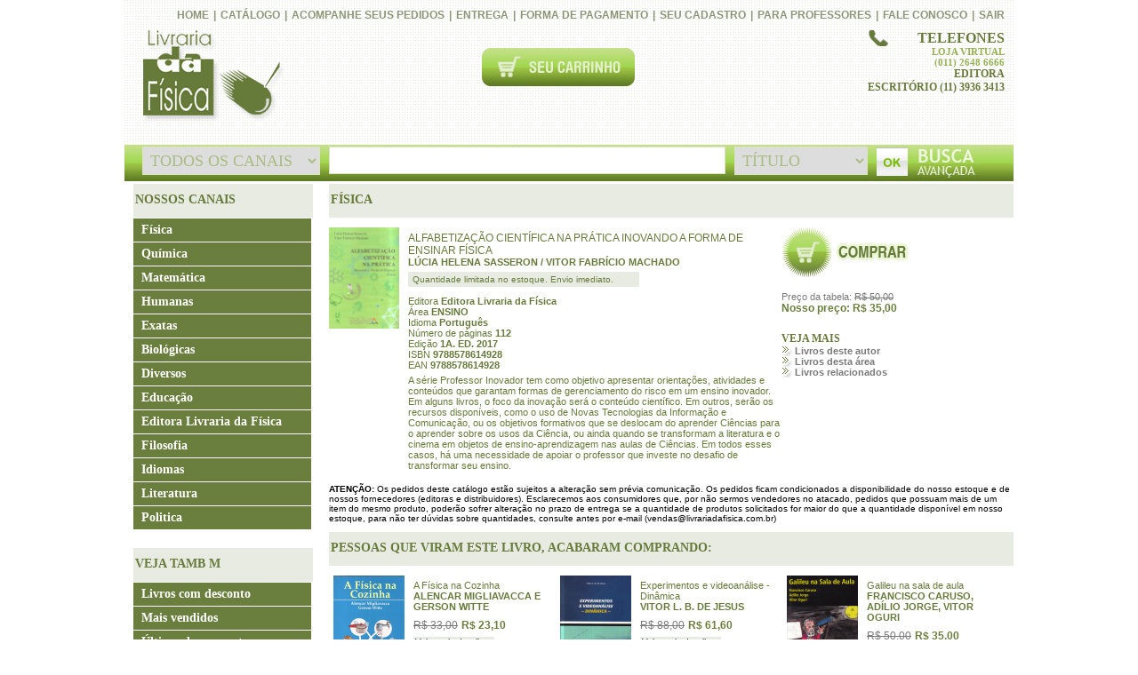

--- FILE ---
content_type: text/html; charset=utf-8
request_url: https://livrariadafisica.com.br/detalhe_produto.aspx?id=146165&titulo=Alfabetiza%C3%A7%C3%A3o+cient%C3%ADfica+na+pr%C3%A1tica+Inovando+a+forma+de+ensinar+f%C3%ADsica
body_size: 53394
content:

<!DOCTYPE html PUBLIC "-//W3C//DTD XHTML 1.0 Transitional//EN" "http://www.w3.org/TR/xhtml1/DTD/xhtml1-transitional.dtd">
<html xmlns="http://www.w3.org/1999/xhtml" >
<head>
<!-- Google tag (gtag.js) -->
<script async src="https://www.googletagmanager.com/gtag/js?id=UA-62863918-1"></script>
<script>
  window.dataLayer = window.dataLayer || [];
  function gtag(){dataLayer.push(arguments);}
  gtag('js', new Date());
  gtag('config', 'UA-62863918-1');
</script>

<title>
	ALFABETIZAÇÃO CIENTÍFICA NA PRÁTICA INOVANDO A FORMA DE ENSINAR FÍSICA - LÚCIA HELENA SASSERON / VITOR FABRÍCIO MACHADO
</title><meta content="document" name="resource-type" /><meta content="no-cache" http-equiv="pragma" /><meta content="Internet" name="classification" /><meta content="ALL" name="robots" /><meta content="Global" name="distribution" /><meta content="General" name="rating" /><meta content="pt-br" name="language" /><meta content="Completed" name="doc-class" /><meta content="Public" name="doc-rights" /><link rel="shortcut icon" href="livraria.ico" /><link href="css/site.css" rel="stylesheet" type="text/css" /><link href="css/interna.css" rel="stylesheet" type="text/css" />
<script src="js/jquery-1.2.6.min.js" type="text/javascript">
</script>
<script type="text/javascript">

        function ismaxlength(obj) {

            var mlength = obj.getAttribute ? parseInt(obj.getAttribute("maxlength")) : ""
            if (obj.getAttribute && obj.value.length > mlength)
                obj.value = obj.value.substring(0, mlength)
        }

        function MM_openBrWindow(theURL, winName, features) { //v2.0
            window.open(theURL, winName, features);
        }
        function NewWindow(mypage, myname, w, h, scroll, pos) {
            if (pos == "random") { LeftPosition = (screen.width) ? Math.floor(Math.random() * (screen.width - w)) : 100; TopPosition = (screen.height) ? Math.floor(Math.random() * ((screen.height - h) - 75)) : 100; }
            if (pos == "center") { LeftPosition = (screen.width) ? (screen.width - w) / 2 : 100; TopPosition = (screen.height) ? (screen.height - h) / 2 : 100; }
            else if ((pos != "center" && pos != "random") || pos == null) { LeftPosition = 0; TopPosition = 20 }
            settings = 'width=' + w + ',height=' + h + ',top=' + TopPosition + ',left=' + LeftPosition + ',scrollbars=' + scroll + ',location=no,directories=no,status=no,menubar=no,toolbar=no,resizable=yes';
            win = window.open(mypage, myname, settings);
        }

</script><style type="text/css">
	.overlay{
		/* IE 8 */
	  	-ms-filter: "progid:DXImageTransform.Microsoft.Alpha(Opacity=60)";

	  	/* IE 5.5-7 */
	  	filter: alpha(opacity=80);

	  	/* Netscape */
	  	-moz-opacity: 0.8;

	  	/* Safari 1.x */
	  	-khtml-opacity: 0.8;

	  	/* Modern browsers */
	  	opacity: 0.8;

	  	position: fixed;
	  	top: 0;
	  	left: 0;
	  	right: 0;
	  	bottom: 0;
	  	background: #000;
	}

	.popup .inner{
		position: absolute;
		top: 200px;
		left: 0;
		width: 100%;
		z-index: 999;
	}

	.popup .inner .msg{		
		margin:0px auto;  
		width: 600px;
		background: #FFF;
		padding:15px;
       
        font-family:Arial;
	}

	.popup .inner .msg{		
		position: relative;
	}

	.popup .inner .msg .close{
		position: absolute;
		top: 7px;
		right: 7px;
		background: #35a9f2;
		padding: 1px 5px;
		line-height: 16px;
		height: 17px;
		width: 11px;
		text-align: center;
		cursor: pointer;
		font-weight: bold;
		font-family: arial;
		color: #FFF;
	}		
</style><script type="text/javascript">
    function removeLightbox() {
        document.getElementById('lightbox').remove();
        return false;
    }
</script>
   
                                                                                                                                                                                                                                                                                                                                                                                             <meta name="keywords" content="ALFABETIZAÇÃO CIENTÍFICA NA PRÁTICA INOVANDO A FORMA DE ENSINAR FÍSICA - LÚCIA HELENA SASSERON / VITOR FABRÍCIO MACHADO" /><meta name="description" content="ALFABETIZAÇÃO CIENTÍFICA NA PRÁTICA INOVANDO A FORMA DE ENSINAR FÍSICA - LÚCIA HELENA SASSERON / VITOR FABRÍCIO MACHADO" /></head><body><form method="post" action="./detalhe_produto.aspx?id=146165&amp;titulo=Alfabetiza%u00e7%u00e3o+cient%u00edfica+na+pr%u00e1tica+Inovando+a+forma+de+ensinar+f%u00edsica" onsubmit="javascript:return WebForm_OnSubmit();" id="form1">
<div class="aspNetHidden">
<input type="hidden" name="__EVENTTARGET" id="__EVENTTARGET" value="" />
<input type="hidden" name="__EVENTARGUMENT" id="__EVENTARGUMENT" value="" />
<input type="hidden" name="__VIEWSTATE" id="__VIEWSTATE" value="/[base64]/Y2FuYWw9Mh8CBQhRdcOtbWljYWRkAgIPZBYCAgEPDxYEHwgFEmNhbmFsLmFzcHg/Y2FuYWw9Mx8CBQtNYXRlbcOhdGljYWRkAgMPZBYCAgEPDxYEHwgFEmNhbmFsLmFzcHg/Y2FuYWw9NB8CBQdIdW1hbmFzZGQCBA9kFgICAQ8PFgQfCAUSY2FuYWwuYXNweD9jYW5hbD01HwIFBkV4YXRhc2RkAgUPZBYCAgEPDxYEHwgFEmNhbmFsLmFzcHg/Y2FuYWw9Nh8CBQtCaW9sw7NnaWNhc2RkAgYPZBYCAgEPDxYEHwgFEmNhbmFsLmFzcHg/Y2FuYWw9Nx8CBQhEaXZlcnNvc2RkAgcPZBYCAgEPDxYEHwgFEmNhbmFsLmFzcHg/Y2FuYWw9OB8CBQpFZHVjYcOnw6NvZGQCCA9kFgICAQ8PFgQfCAUSY2FuYWwuYXNweD9jYW5hbD05HwIFG0VkaXRvcmEgTGl2cmFyaWEgZGEgRsOtc2ljYWRkAgkPZBYCAgEPDxYEHwgFE2NhbmFsLmFzcHg/[base64]/[base64]/aWQ9MTQzNDAzJnRpdHVsbz1BK0bDrXNpY2ErbmErQ296aW5oYWRkAgUPDxYEHwIFIkFMRU5DQVIgTUlHTElBVkFDQ0EgRSBHRVJTT04gV0lUVEUfCAU6ZGV0YWxoZV9wcm9kdXRvLmFzcHg/[base64]/[base64]/aWQ9MTQzMTgzJnRpdHVsbz1FeHBlcmltZW50b3MrZSt2aWRlb2Fuw6FsaXNlKy0rRGluw6JtaWNhZGQCBQ8PFgQfAgUUVklUT1IgTC4gQi4gREUgSkVTVVMfCAVOZGV0YWxoZV9wcm9kdXRvLmFzcHg/[base64]/[base64]/[base64]/[base64]/[base64]/[base64]/[base64]" />
</div>

<script type="text/javascript">
//<![CDATA[
var theForm = document.forms['form1'];
if (!theForm) {
    theForm = document.form1;
}
function __doPostBack(eventTarget, eventArgument) {
    if (!theForm.onsubmit || (theForm.onsubmit() != false)) {
        theForm.__EVENTTARGET.value = eventTarget;
        theForm.__EVENTARGUMENT.value = eventArgument;
        theForm.submit();
    }
}
//]]>
</script>


<script src="/WebResource.axd?d=Btbs6mmXTWpfR9FVAgPvjo05-D5fFCHm19q_z6bWmh5M0BnHYAAM-9YjLRniGGOCVSivLfOamUzk5fbvhlcy7SVgTjkxrbVsXrSPQgIQmf81&amp;t=637638821823795512" type="text/javascript"></script>


<script src="/WebResource.axd?d=H1nQzxtQMPotr_rHWnR03CSNZetfOmM2APIlB6X40ujLxmmdRG4GE9zr8pM30ofqgFrlrDeKc86DBgjWEA9WPV8qKQ4RPT2d9r5k1HLeRIY1&amp;t=637638821823795512" type="text/javascript"></script>
<script type="text/javascript">
//<![CDATA[
function WebForm_OnSubmit() {
if (typeof(ValidatorOnSubmit) == "function" && ValidatorOnSubmit() == false) return false;
return true;
}
//]]>
</script>

<div class="aspNetHidden">

	<input type="hidden" name="__VIEWSTATEGENERATOR" id="__VIEWSTATEGENERATOR" value="8B69D306" />
	<input type="hidden" name="__EVENTVALIDATION" id="__EVENTVALIDATION" value="/wEdABjptArdbH6o6DolqtH6bt5D9ido/QNnM6ml2eQ1wovIGzN9aydO/ywBek9tukinekBptPzy9HDairslc3y75MvQWvsDkVptbYRD7xNHA78v5Ksq8Uj2AaugayAK46hLSh1jmn1glaT4vX7XOPHzj9meN8VJgU4EPaxCjwR21Ej2n87z89M99Rr+aalEHCVaEIxPIKeIpB7Kig7ApB5on4GJIz3CkPDawhJe4Op5C0sZqGwI1/hXyXTS6wQU6BCHgfdlG/+MBGZLuPDyelOl4wyMmw2DB//dcawNtMceRZTCXARqj4cK5Z/vT0xvmuNuQuDiWcwmKYKt/HYjaSXREW7XaFMBY9R5WIq9yHbfLZajUINyF3sMAqKKeyRAN7Z01TwSOY8O+/h5qLSM02lDw7CyY/lz/NQAmlX8GArwBZf/GEnM/g6M5YxL9pdTI4bfypQadux+TJ142ktxD+r25Ojfyb1WtLD7ysDyne+LKeMdSlZvBWIfagUpHZACuFxkHPaOZ+KBmjq3hr7WMXhcSyXLXuzUc7miNJ7dLMgXYtdYRA==" />
</div>
<div id="geral">
    <div id="topo">
        <div class="menuSup">
            <ul>
                <li><a id="HyperLink2" href="default.aspx">Home</a></li>
                <li>|</li>
                 <li><a id="HyperLink5" href="catalogo.pdf">Catálogo</a></li>
                <li>|</li>
                <li><a id="lnkAcompanhe" href="seuspedidos.aspx">Acompanhe seus pedidos</a></li>
                <li>|</li>
                <li><a id="lnkEntrega" href="entrega.aspx">Entrega</a></li>
                <li>|</li>
                <li><a id="lnkForma" href="formadepagamento.aspx">Forma de pagamento</a></li>
                <li>|</li>
                <li><a id="lnkConta" href="login.aspx?redirectUrl=cadastro.aspx">Seu cadastro</a></li>
                <li>|</li>
                <li><a id="HyperLink3" href="professores.aspx">PARA PROFESSORES</a></li>
                <li>|</li>
                <li><a id="lnkFale" href="faleconosco.aspx">Fale conosco</a></li>
                <li>|</li>
                <li>
                    <a id="HyperLink1" href="logout.aspx">Sair</a></li>
            </ul>
        </div>
        <h1><a href="Default.aspx" title="Livraria da Física" onfocus="blur();">Livraria da Física</a></h1>
        
        <div id="pnlLogin">
	
        <div class="boasvindas">
            <div class="txtBold"></div>
            
            <div class="txtRegular">
            <!--(Fa a o <a id="lnkLogin">login</a> para ver sua página personalizada)-->
            
        </div>
        </div>
        
</div>
        
        <div class="telefone">
            <div class="titTelefone">
                TeleFONES</div>
            <div class="lojaVirtual">Loja virtual<br /><span id="lblTelefoneLoja">(011) 2648 6666</span></div>
            <div class="editora">Editora<br />
                <span id="lblTelefoneEditora">ESCRITÓRIO (11) 3936 3413</span></div>
        </div>
        <div class="btnSeuCarrinho"><a id="lnkSeuCarrinho" href="carrinho.aspx" style="display:inline-block;height:43px;width:172px;"><img src="images/topo/btn_seucarrinho.gif" alt="Seu carrinho" /></a>
        </div>
        <div class="barraBusca">
            <ul>
                <li>
                    <select name="ctl00$drpCanal" id="drpCanal" title="Todo o site" class="inputTop" style="width:200px;">
	<option value="0">Todos os canais</option>
	<option value="1">F&#237;sica</option>
	<option value="2">Qu&#237;mica</option>
	<option value="3">Matem&#225;tica</option>
	<option value="4">Humanas</option>
	<option value="5">Exatas</option>
	<option value="6">Biol&#243;gicas</option>
	<option value="7">Diversos</option>
	<option value="8">Educa&#231;&#227;o</option>
	<option value="11">Filosofia</option>
	<option value="13">Idiomas</option>
	<option value="14">Literatura</option>
	<option value="16">Politica </option>

</select>
                </li>
                <li><input name="ctl00$txtPalavraChave" type="text" id="txtPalavraChave" class="inputTop" onfocus="document.form1.txtPalavraChave.value=&#39;&#39;" style="width:436px;" /></li>
                <li>
                    <select name="ctl00$drpLocal" id="drpLocal" title="Título" class="inputTop" style="width:150px;">
	<option value="produto_titulo">T&#237;tulo</option>
	<option value="produto_autor">Autor</option>
	<option value="produto_isbn">ISBN</option>
	<option value="editora.editora_nome">editora</option>

</select>
                </li>
                <li style="padding:3px 10px 0 0;"><input type="image" name="ctl00$btnOK" id="btnOK" title="OK" src="images/topo/btn_ok.jpg" style="height:32px;width:35px;" /></li>
                 <li><a id="lnkBuscaAvancada" href="bavancado.aspx" style="display:inline-block;height:41px;width:70px;"><img src="images/topo/btn_buscaavancada.jpg" alt="Busca avançada" /></a> </li> 
            </ul>
        </div>
   
    </div>
    <div id="lateral">
        
        <div id="pnlCanais">
	
        <div class="menu">
            <div class="destaque">Nossos canais</div>
            
<ul class="menuPrinc">
     
        <li><a id="MenuCanais1_rptCanais_lnkDet_0" href="canal.aspx?canal=1">Física</a></li>
     
        <li><a id="MenuCanais1_rptCanais_lnkDet_1" href="canal.aspx?canal=2">Química</a></li>
     
        <li><a id="MenuCanais1_rptCanais_lnkDet_2" href="canal.aspx?canal=3">Matemática</a></li>
     
        <li><a id="MenuCanais1_rptCanais_lnkDet_3" href="canal.aspx?canal=4">Humanas</a></li>
     
        <li><a id="MenuCanais1_rptCanais_lnkDet_4" href="canal.aspx?canal=5">Exatas</a></li>
     
        <li><a id="MenuCanais1_rptCanais_lnkDet_5" href="canal.aspx?canal=6">Biológicas</a></li>
     
        <li><a id="MenuCanais1_rptCanais_lnkDet_6" href="canal.aspx?canal=7">Diversos</a></li>
     
        <li><a id="MenuCanais1_rptCanais_lnkDet_7" href="canal.aspx?canal=8">Educação</a></li>
     
        <li><a id="MenuCanais1_rptCanais_lnkDet_8" href="canal.aspx?canal=9">Editora Livraria da Física</a></li>
     
        <li><a id="MenuCanais1_rptCanais_lnkDet_9" href="canal.aspx?canal=11">Filosofia</a></li>
     
        <li><a id="MenuCanais1_rptCanais_lnkDet_10" href="canal.aspx?canal=13">Idiomas</a></li>
     
        <li><a id="MenuCanais1_rptCanais_lnkDet_11" href="canal.aspx?canal=14">Literatura</a></li>
     
        <li><a id="MenuCanais1_rptCanais_lnkDet_12" href="canal.aspx?canal=16">Politica </a></li>
    
    
</ul>

        </div>
        
</div>
        
        
        
        
        <div id="pnlVejaTambem">
	
        <div class="menu">
            <div class="destaque">Veja tamb m</div>
            <ul class="menuPrinc">
             <li><a id="HyperLink4" href="busca.aspx?tipo=promocao">Livros com desconto</a></li>
                <li><a id="lnkMaisVendidos" href="busca.aspx?tipo=maisvendidos">Mais vendidos</a></li>
               
                <li><a id="lnkLancamentos" href="busca.aspx?tipo=lancamentos">Últimos lançamentos</a></li>
               <li><a id="lnkLivros" href="busca.aspx?tipo=usados">Livros usados</a></li>
                
            </ul>
        </div>
        
</div>
        
        <div class="newsletter">
        <a href="http://www.livrariadafisica.com.br/busca.aspx?tipo=simples&palavrachave=137&local=editora.editora_id&canal=0">
        <img src="images/logoeduc.gif" width="200" height="100"> </img>
        </a>
        </div>
        <div class="newsletter">
            <div class="destaque">Newsletter</div>
            <div class="contNews">
                &nbsp;<p><strong>Receba novidades da Livraria da F sica</strong></p>
                <p><input name="ctl00$txtNome" type="text" value="Nome" id="txtNome" class="input" onfocus="document.form1.txtNome.value=&#39;&#39;" /></p>
                <p><input name="ctl00$txtEmail" type="text" value="E-mail" id="txtEmail" class="input" onfocus="document.form1.txtEmail.value=&#39;&#39;" /></p>
                <span style="float:right; padding:0 10px 5px 0;"><input type="image" name="ctl00$btnOkNews" id="btnOkNews" title="OK" src="images/btn_okNews.jpg" onclick="javascript:WebForm_DoPostBackWithOptions(new WebForm_PostBackOptions(&quot;ctl00$btnOkNews&quot;, &quot;&quot;, true, &quot;news&quot;, &quot;&quot;, false, false))" style="height:24px;width:35px;" /></span></div>
        </div>
        <span id="regEmailCad" style="font-family:Arial;font-size:12px;display:none;"></span>
        <div id="ValidationSummary1" style="display:none;">

</div>
    </div>
    <div id="conteudo">
    
  
<h2><span id="ContentPlaceHolder1_lblArea1">Física</span></h2>
<div class="detProduto">
    <img id="ContentPlaceHolder1_imgProduto" src="https://www.livrariadafisica.com.br/capas/146165.jpg" style="width:79px;" />
    <div class="descricaoDet">
        
        <div id="ContentPlaceHolder1_divLancamentoUsado">
           
            </div>
        
        <div class="titulo"><span id="ContentPlaceHolder1_lblTitulo">ALFABETIZAÇÃO CIENTÍFICA NA PRÁTICA INOVANDO A FORMA DE ENSINAR FÍSICA</span></div>
        <div class="autor"><span id="ContentPlaceHolder1_lblAutor">LÚCIA HELENA SASSERON / VITOR FABRÍCIO MACHADO</span></div>
        <div class="disponibilidadeDet">
            <span id="ContentPlaceHolder1_lblDisponibilidade">Quantidade limitada no estoque. Envio imediato.</span></div>
        <div class="editoraDet">Editora <strong><span id="ContentPlaceHolder1_lblEditora">Editora Livraria da Física</span></strong></div>
        <div class="area">Área <strong><span id="ContentPlaceHolder1_lblArea">ENSINO</span></strong></div>
        <div class="idioma">Idioma <strong><span id="ContentPlaceHolder1_lbIdioma">Português</span></strong></div>
        <div class="npaginas">Número de páginas <strong><span id="ContentPlaceHolder1_lblNumPaginas">112</span></strong></div>
        <div class="npaginas">Edição <strong> <span id="ContentPlaceHolder1_lblEdicao">1A. ED. 2017</span></strong></div>
        <div class="npaginas">ISBN <strong> <span id="ContentPlaceHolder1_lblISBN">9788578614928</span></strong></div>
        <div class="npaginas">EAN <strong> <span id="ContentPlaceHolder1_lblEan">9788578614928</span></strong></div>
       
        

        <div id="ContentPlaceHolder1_pnlResenha" class="resenha">
            
                <span id="ContentPlaceHolder1_lblResenha">A série Professor Inovador tem como objetivo apresentar orientações, atividades e conteúdos que garantam formas de gerenciamento do risco em um ensino inovador. Em alguns livros, o foco da inovação será o conteúdo científico. Em outros, serão os recursos disponíveis, como o uso de Novas Tecnologias da Informação e Comunicação, ou os objetivos formativos que se deslocam do aprender Ciências para o aprender sobre os usos da Ciência, ou ainda quando se transformam a literatura e o cinema em objetos de ensino-aprendizagem nas aulas de Ciências. Em todos esses casos, há uma necessidade de apoiar o professor que investe no desafio de transformar seu ensino.</span>
        </div>
    </div>
    <div class="infAdicional">
        <div class="botaoComprar">
        <input type="image" name="ctl00$ContentPlaceHolder1$lnkComprar" id="ContentPlaceHolder1_lnkComprar" Text="Comprar" src="images/btn_comprar.jpg" style="height:57px;width:143px;" />
       
        </div>
        <div id="ContentPlaceHolder1_pnlPrecoOld">
	
        
        <div class="precoOldDet">Preço da tabela: <span id="ContentPlaceHolder1_lblPrecoTabela" class="through">R$ 50,00</span></div>
        
</div>
        <div class="preco">Nosso preço: <span id="ContentPlaceHolder1_lblNossoPreco">R$ 35,00</span></div>
        <div class="economia"></div>
        <div class="vejaMais">
    <div class="editora">Veja mais</div>
    <div class="linkVM"><a id="ContentPlaceHolder1_lnkVMAutor" href="busca.aspx?tipo=simples&amp;palavrachave=Lúcia Helena Sasseron / Vitor Fabrício Machado&amp;local=produto_autor&amp;canal=0">Livros deste autor</a></div>
    <div class="linkVM"><a id="ContentPlaceHolder1_lnkVMArea" href="busca.aspx?area_id=19&amp;tipo=area">Livros desta área</a></div>
    <div class="linkVM"><a id="ContentPlaceHolder1_lnkVMRelacionados" href="busca.aspx?produto=146165&amp;tipo=relacionados">Livros relacionados</a></div>
</div>
    </div>
    
</div>

 <div style="font-size:10px; font-family:Arial; margin:10px 0 10px 0;">
<b>ATENÇÃO:</b> 
       
Os pedidos deste catálogo estão sujeitos a alteração sem prévia comunicação.
Os pedidos ficam condicionados a disponibilidade do nosso  estoque e de nossos fornecedores (editoras e distribuidores).
Esclarecemos aos consumidores que, por não sermos vendedores no atacado, pedidos que possuam mais de um item do mesmo produto, poderão sofrer alteração no prazo de entrega se a quantidade de produtos solicitados for maior do que a quantidade disponível em nosso estoque, para não ter dúvidas sobre quantidades, consulte antes por e-mail (vendas@livrariadafisica.com.br)


    </div>

<!--
<h5>Promoção</h5>
<ul>
    <li>
<div class="produto">
    <a id="ContentPlaceHolder1_Produto1_lnkProduto"><img id="ContentPlaceHolder1_Produto1_imgProduto" src="" style="width:80px;" /></a>
    <div class="descricao">
        
        <div id="ContentPlaceHolder1_Produto1_divLancamentoUsado"><span id="ContentPlaceHolder1_Produto1_lblLancamento">Lançamento</span></div>
        <div class="texto"><a id="ContentPlaceHolder1_Produto1_lnkTitulo"></a></div>
        <div class="autor"><a id="ContentPlaceHolder1_Produto1_lnkAutor"></a></div>
        <div class="texto">
            <span id="ContentPlaceHolder1_Produto1_lblArea"></span></div>
        
        <div class="precopnl">
           <span id="ContentPlaceHolder1_Produto1_lblPrecoTabela" class="precoOld"></span>
          <span id="ContentPlaceHolder1_Produto1_lblNossoPreco" class="preco"></span>
          
        </div>
        
        <div>
        <a id="ContentPlaceHolder1_Produto1_lnkVeja" class="veja">Veja mais detalhes</a>
        </div>
       
       
    </div>
    
</div></li>
    <li>
<div class="produto">
    <a id="ContentPlaceHolder1_Produto2_lnkProduto"><img id="ContentPlaceHolder1_Produto2_imgProduto" src="" style="width:80px;" /></a>
    <div class="descricao">
        
        <div id="ContentPlaceHolder1_Produto2_divLancamentoUsado"><span id="ContentPlaceHolder1_Produto2_lblLancamento">Lançamento</span></div>
        <div class="texto"><a id="ContentPlaceHolder1_Produto2_lnkTitulo"></a></div>
        <div class="autor"><a id="ContentPlaceHolder1_Produto2_lnkAutor"></a></div>
        <div class="texto">
            <span id="ContentPlaceHolder1_Produto2_lblArea"></span></div>
        
        <div class="precopnl">
           <span id="ContentPlaceHolder1_Produto2_lblPrecoTabela" class="precoOld"></span>
          <span id="ContentPlaceHolder1_Produto2_lblNossoPreco" class="preco"></span>
          
        </div>
        
        <div>
        <a id="ContentPlaceHolder1_Produto2_lnkVeja" class="veja">Veja mais detalhes</a>
        </div>
       
       
    </div>
    
</div></li>
    <li>
<div class="produto">
    <a id="ContentPlaceHolder1_Produto3_lnkProduto"><img id="ContentPlaceHolder1_Produto3_imgProduto" src="" style="width:80px;" /></a>
    <div class="descricao">
        
        <div id="ContentPlaceHolder1_Produto3_divLancamentoUsado"><span id="ContentPlaceHolder1_Produto3_lblLancamento">Lançamento</span></div>
        <div class="texto"><a id="ContentPlaceHolder1_Produto3_lnkTitulo"></a></div>
        <div class="autor"><a id="ContentPlaceHolder1_Produto3_lnkAutor"></a></div>
        <div class="texto">
            <span id="ContentPlaceHolder1_Produto3_lblArea"></span></div>
        
        <div class="precopnl">
           <span id="ContentPlaceHolder1_Produto3_lblPrecoTabela" class="precoOld"></span>
          <span id="ContentPlaceHolder1_Produto3_lblNossoPreco" class="preco"></span>
          
        </div>
        
        <div>
        <a id="ContentPlaceHolder1_Produto3_lnkVeja" class="veja">Veja mais detalhes</a>
        </div>
       
       
    </div>
    
</div></li>
</ul>



-->
    <div id="ContentPlaceHolder1_pnlCompraSequente">
	
        <h2>
            Pessoas que viram este livro, acabaram comprando:
        </h2>
        <ul>
            
                    <li>
                        
<div class="produtosimples">
    <a id="ContentPlaceHolder1_lstCompraSequente_ProdutoControlCompraSequente_0_lnkProduto_0" href="detalhe_produto.aspx?id=143403&amp;titulo=A+Física+na+Cozinha"><img id="ContentPlaceHolder1_lstCompraSequente_ProdutoControlCompraSequente_0_imgProduto_0" src="https://www.livrariadafisica.com.br/capas/143403.jpg" style="width:80px;" /></a>
    <div class="descricao">
        
        <div class="texto"><a id="ContentPlaceHolder1_lstCompraSequente_ProdutoControlCompraSequente_0_lnkTitulo_0" href="detalhe_produto.aspx?id=143403&amp;titulo=A+Física+na+Cozinha">A Física na Cozinha</a></div>
        <div class="autor"><a id="ContentPlaceHolder1_lstCompraSequente_ProdutoControlCompraSequente_0_lnkAutor_0" href="detalhe_produto.aspx?id=143403&amp;titulo=A+Física+na+Cozinha">ALENCAR MIGLIAVACCA E GERSON WITTE</a></div>
        <div class="precopnl">
            <span id="ContentPlaceHolder1_lstCompraSequente_ProdutoControlCompraSequente_0_lblPrecoTabela_0" class="precoOld">R$ 33,00</span>
            <span id="ContentPlaceHolder1_lstCompraSequente_ProdutoControlCompraSequente_0_lblNossoPreco_0" class="preco">R$ 23,10</span>
        </div>

        <div><a id="ContentPlaceHolder1_lstCompraSequente_ProdutoControlCompraSequente_0_lnkVeja_0" class="veja" href="detalhe_produto.aspx?id=143403&amp;titulo=A+Física+na+Cozinha">Veja mais detalhes</a>&nbsp;</div>
       
    </div>
    
</div>
                    </li>
                
                    <li>
                        
<div class="produtosimples">
    <a id="ContentPlaceHolder1_lstCompraSequente_ProdutoControlCompraSequente_1_lnkProduto_1" href="detalhe_produto.aspx?id=143183&amp;titulo=Experimentos+e+videoanálise+-+Dinâmica"><img id="ContentPlaceHolder1_lstCompraSequente_ProdutoControlCompraSequente_1_imgProduto_1" src="https://www.livrariadafisica.com.br/capas/143183.jpg" style="width:80px;" /></a>
    <div class="descricao">
        
        <div class="texto"><a id="ContentPlaceHolder1_lstCompraSequente_ProdutoControlCompraSequente_1_lnkTitulo_1" href="detalhe_produto.aspx?id=143183&amp;titulo=Experimentos+e+videoanálise+-+Dinâmica">Experimentos e videoanálise - Dinâmica</a></div>
        <div class="autor"><a id="ContentPlaceHolder1_lstCompraSequente_ProdutoControlCompraSequente_1_lnkAutor_1" href="detalhe_produto.aspx?id=143183&amp;titulo=Experimentos+e+videoanálise+-+Dinâmica">VITOR L. B. DE JESUS</a></div>
        <div class="precopnl">
            <span id="ContentPlaceHolder1_lstCompraSequente_ProdutoControlCompraSequente_1_lblPrecoTabela_1" class="precoOld">R$ 88,00</span>
            <span id="ContentPlaceHolder1_lstCompraSequente_ProdutoControlCompraSequente_1_lblNossoPreco_1" class="preco">R$ 61,60</span>
        </div>

        <div><a id="ContentPlaceHolder1_lstCompraSequente_ProdutoControlCompraSequente_1_lnkVeja_1" class="veja" href="detalhe_produto.aspx?id=143183&amp;titulo=Experimentos+e+videoanálise+-+Dinâmica">Veja mais detalhes</a>&nbsp;</div>
       
    </div>
    
</div>
                    </li>
                
                    <li>
                        
<div class="produtosimples">
    <a id="ContentPlaceHolder1_lstCompraSequente_ProdutoControlCompraSequente_2_lnkProduto_2" href="detalhe_produto.aspx?id=142729&amp;titulo=Galileu+na+sala+de+aula+"><img id="ContentPlaceHolder1_lstCompraSequente_ProdutoControlCompraSequente_2_imgProduto_2" src="https://www.livrariadafisica.com.br/capas/142729.jpg" style="width:80px;" /></a>
    <div class="descricao">
        
        <div class="texto"><a id="ContentPlaceHolder1_lstCompraSequente_ProdutoControlCompraSequente_2_lnkTitulo_2" href="detalhe_produto.aspx?id=142729&amp;titulo=Galileu+na+sala+de+aula+">Galileu na sala de aula </a></div>
        <div class="autor"><a id="ContentPlaceHolder1_lstCompraSequente_ProdutoControlCompraSequente_2_lnkAutor_2" href="detalhe_produto.aspx?id=142729&amp;titulo=Galileu+na+sala+de+aula+">FRANCISCO CARUSO, ADÍLIO JORGE, VITOR OGURI</a></div>
        <div class="precopnl">
            <span id="ContentPlaceHolder1_lstCompraSequente_ProdutoControlCompraSequente_2_lblPrecoTabela_2" class="precoOld">R$ 50,00</span>
            <span id="ContentPlaceHolder1_lstCompraSequente_ProdutoControlCompraSequente_2_lblNossoPreco_2" class="preco">R$ 35,00</span>
        </div>

        <div><a id="ContentPlaceHolder1_lstCompraSequente_ProdutoControlCompraSequente_2_lnkVeja_2" class="veja" href="detalhe_produto.aspx?id=142729&amp;titulo=Galileu+na+sala+de+aula+">Veja mais detalhes</a>&nbsp;</div>
       
    </div>
    
</div>
                    </li>
                
        </ul>
    
</div>
    


   
    
    <div id="ContentPlaceHolder1_pnlCompra">
	

<h2>Pessoas que compraram este livro, também compraram: </h2>
<ul>
    
            <li>
                
<div class="produtosimples">
    <a id="ContentPlaceHolder1_lstCompra_ProdutoControlCompra_0_lnkProduto_0" href="detalhe_produto.aspx?id=146046&amp;titulo=A+Elaboração+de+narrativas+em+aulas+de+Física:+a+aprendizagem+em+Ciências+como+Manifestação+Cultural"><img id="ContentPlaceHolder1_lstCompra_ProdutoControlCompra_0_imgProduto_0" src="https://www.livrariadafisica.com.br/capas/146046.jpg" style="width:80px;" /></a>
    <div class="descricao">
        
        <div class="texto"><a id="ContentPlaceHolder1_lstCompra_ProdutoControlCompra_0_lnkTitulo_0" href="detalhe_produto.aspx?id=146046&amp;titulo=A+Elaboração+de+narrativas+em+aulas+de+Física:+a+aprendizagem+em+Ciências+como+Manifestação+Cultural">A Elaboração de narrativas em aulas de Física: a aprendizagem em Ciências como Manifestação Cultural</a></div>
        <div class="autor"><a id="ContentPlaceHolder1_lstCompra_ProdutoControlCompra_0_lnkAutor_0" href="detalhe_produto.aspx?id=146046&amp;titulo=A+Elaboração+de+narrativas+em+aulas+de+Física:+a+aprendizagem+em+Ciências+como+Manifestação+Cultural">IVÃ GURGEL / GRACIELLA WATANABE</a></div>
        <div class="precopnl">
            <span id="ContentPlaceHolder1_lstCompra_ProdutoControlCompra_0_lblPrecoTabela_0" class="precoOld">R$ 50,00</span>
            <span id="ContentPlaceHolder1_lstCompra_ProdutoControlCompra_0_lblNossoPreco_0" class="preco">R$ 35,00</span>
        </div>

        <div><a id="ContentPlaceHolder1_lstCompra_ProdutoControlCompra_0_lnkVeja_0" class="veja" href="detalhe_produto.aspx?id=146046&amp;titulo=A+Elaboração+de+narrativas+em+aulas+de+Física:+a+aprendizagem+em+Ciências+como+Manifestação+Cultural">Veja mais detalhes</a>&nbsp;</div>
       
    </div>
    
</div>
            </li>
        
            <li>
                
<div class="produtosimples">
    <a id="ContentPlaceHolder1_lstCompra_ProdutoControlCompra_1_lnkProduto_1" href="detalhe_produto.aspx?id=146179&amp;titulo=Literatura+e+Cinema+no+Ensino+de+Física:+Interfaces+entre+a+Ciência+e+a+Fantasia"><img id="ContentPlaceHolder1_lstCompra_ProdutoControlCompra_1_imgProduto_1" src="https://www.livrariadafisica.com.br/capas/146179.jpg" style="width:80px;" /></a>
    <div class="descricao">
        
        <div class="texto"><a id="ContentPlaceHolder1_lstCompra_ProdutoControlCompra_1_lnkTitulo_1" href="detalhe_produto.aspx?id=146179&amp;titulo=Literatura+e+Cinema+no+Ensino+de+Física:+Interfaces+entre+a+Ciência+e+a+Fantasia">Literatura e Cinema no Ensino de Física: Interfaces entre a Ciência e a Fantasia</a></div>
        <div class="autor"><a id="ContentPlaceHolder1_lstCompra_ProdutoControlCompra_1_lnkAutor_1" href="detalhe_produto.aspx?id=146179&amp;titulo=Literatura+e+Cinema+no+Ensino+de+Física:+Interfaces+entre+a+Ciência+e+a+Fantasia">LUÍS PAULO PIASSI, EMERSON FERREIRA GOMES E JOÃO EDUARDO F. RAMOS</a></div>
        <div class="precopnl">
            <span id="ContentPlaceHolder1_lstCompra_ProdutoControlCompra_1_lblPrecoTabela_1" class="precoOld">R$ 55,00</span>
            <span id="ContentPlaceHolder1_lstCompra_ProdutoControlCompra_1_lblNossoPreco_1" class="preco">R$ 38,50</span>
        </div>

        <div><a id="ContentPlaceHolder1_lstCompra_ProdutoControlCompra_1_lnkVeja_1" class="veja" href="detalhe_produto.aspx?id=146179&amp;titulo=Literatura+e+Cinema+no+Ensino+de+Física:+Interfaces+entre+a+Ciência+e+a+Fantasia">Veja mais detalhes</a>&nbsp;</div>
       
    </div>
    
</div>
            </li>
        
            <li>
                
<div class="produtosimples">
    <a id="ContentPlaceHolder1_lstCompra_ProdutoControlCompra_2_lnkProduto_2" href="detalhe_produto.aspx?id=146326&amp;titulo=Novos+Materiais+e+tecnologias+digitais+no+ensino+de+Física"><img id="ContentPlaceHolder1_lstCompra_ProdutoControlCompra_2_imgProduto_2" src="https://www.livrariadafisica.com.br/capas/146326.jpg" style="width:80px;" /></a>
    <div class="descricao">
        
        <div class="texto"><a id="ContentPlaceHolder1_lstCompra_ProdutoControlCompra_2_lnkTitulo_2" href="detalhe_produto.aspx?id=146326&amp;titulo=Novos+Materiais+e+tecnologias+digitais+no+ensino+de+Física">Novos Materiais e tecnologias digitais no ensino de Física</a></div>
        <div class="autor"><a id="ContentPlaceHolder1_lstCompra_ProdutoControlCompra_2_lnkAutor_2" href="detalhe_produto.aspx?id=146326&amp;titulo=Novos+Materiais+e+tecnologias+digitais+no+ensino+de+Física">MILTON SCHIVANI / PETERSON GUIMARÃES LUCIANO / TALITA RAQUEL ROMERO</a></div>
        <div class="precopnl">
            <span id="ContentPlaceHolder1_lstCompra_ProdutoControlCompra_2_lblPrecoTabela_2" class="precoOld">R$ 50,00</span>
            <span id="ContentPlaceHolder1_lstCompra_ProdutoControlCompra_2_lblNossoPreco_2" class="preco">R$ 35,00</span>
        </div>

        <div><a id="ContentPlaceHolder1_lstCompra_ProdutoControlCompra_2_lnkVeja_2" class="veja" href="detalhe_produto.aspx?id=146326&amp;titulo=Novos+Materiais+e+tecnologias+digitais+no+ensino+de+Física">Veja mais detalhes</a>&nbsp;</div>
       
    </div>
    
</div>
            </li>
        
            <li>
                
<div class="produtosimples">
    <a id="ContentPlaceHolder1_lstCompra_ProdutoControlCompra_3_lnkProduto_3" href="detalhe_produto.aspx?id=146180&amp;titulo=Astronomia+no+Ensino+de+Ciências+da+Natureza"><img id="ContentPlaceHolder1_lstCompra_ProdutoControlCompra_3_imgProduto_3" src="https://www.livrariadafisica.com.br/capas/146180.jpg" style="width:80px;" /></a>
    <div class="descricao">
        
        <div class="texto"><a id="ContentPlaceHolder1_lstCompra_ProdutoControlCompra_3_lnkTitulo_3" href="detalhe_produto.aspx?id=146180&amp;titulo=Astronomia+no+Ensino+de+Ciências+da+Natureza">Astronomia no Ensino de Ciências da Natureza</a></div>
        <div class="autor"><a id="ContentPlaceHolder1_lstCompra_ProdutoControlCompra_3_lnkAutor_3" href="detalhe_produto.aspx?id=146180&amp;titulo=Astronomia+no+Ensino+de+Ciências+da+Natureza">LEONARDO LAGO, RENATA DE ANDRADE E ROGÉRIO LOCATELLI</a></div>
        <div class="precopnl">
            <span id="ContentPlaceHolder1_lstCompra_ProdutoControlCompra_3_lblPrecoTabela_3" class="precoOld">R$ 55,00</span>
            <span id="ContentPlaceHolder1_lstCompra_ProdutoControlCompra_3_lblNossoPreco_3" class="preco">R$ 38,50</span>
        </div>

        <div><a id="ContentPlaceHolder1_lstCompra_ProdutoControlCompra_3_lnkVeja_3" class="veja" href="detalhe_produto.aspx?id=146180&amp;titulo=Astronomia+no+Ensino+de+Ciências+da+Natureza">Veja mais detalhes</a>&nbsp;</div>
       
    </div>
    
</div>
            </li>
        
            <li>
                
<div class="produtosimples">
    <a id="ContentPlaceHolder1_lstCompra_ProdutoControlCompra_4_lnkProduto_4" href="detalhe_produto.aspx?id=146205&amp;titulo=A+Realidade+Escondida:+A+Inserção+de+Conceitos+de+Física+Quântica+e+de+Física+de+Partículas+no+Ensino+Médio"><img id="ContentPlaceHolder1_lstCompra_ProdutoControlCompra_4_imgProduto_4" src="https://www.livrariadafisica.com.br/capas/146205.jpg" style="width:80px;" /></a>
    <div class="descricao">
        
        <div class="texto"><a id="ContentPlaceHolder1_lstCompra_ProdutoControlCompra_4_lnkTitulo_4" href="detalhe_produto.aspx?id=146205&amp;titulo=A+Realidade+Escondida:+A+Inserção+de+Conceitos+de+Física+Quântica+e+de+Física+de+Partículas+no+Ensino+Médio">A Realidade Escondida: A Inserção de Conceitos de Física Quântica e de Física de Partículas no Ensino Médio</a></div>
        <div class="autor"><a id="ContentPlaceHolder1_lstCompra_ProdutoControlCompra_4_lnkAutor_4" href="detalhe_produto.aspx?id=146205&amp;titulo=A+Realidade+Escondida:+A+Inserção+de+Conceitos+de+Física+Quântica+e+de+Física+de+Partículas+no+Ensino+Médio">GUILHERME BROCKINGTON/ MAXWELL SIQUEIRA/ MAURÍCIO PIETROCOLA</a></div>
        <div class="precopnl">
            
            <span id="ContentPlaceHolder1_lstCompra_ProdutoControlCompra_4_lblNossoPreco_4" class="preco">R$ 50,00</span>
        </div>

        <div><a id="ContentPlaceHolder1_lstCompra_ProdutoControlCompra_4_lnkVeja_4" class="veja" href="detalhe_produto.aspx?id=146205&amp;titulo=A+Realidade+Escondida:+A+Inserção+de+Conceitos+de+Física+Quântica+e+de+Física+de+Partículas+no+Ensino+Médio">Veja mais detalhes</a>&nbsp;</div>
       
    </div>
    
</div>
            </li>
        
            <li>
                
<div class="produtosimples">
    <a id="ContentPlaceHolder1_lstCompra_ProdutoControlCompra_5_lnkProduto_5" href="detalhe_produto.aspx?id=142164&amp;titulo=Ensino+de+Ciências+por+Investigação:+Condições+para+implementação+em+sala+de+aula"><img id="ContentPlaceHolder1_lstCompra_ProdutoControlCompra_5_imgProduto_5" src="https://www.livrariadafisica.com.br/capas/142164.jpg" style="width:80px;" /></a>
    <div class="descricao">
        
        <div class="texto"><a id="ContentPlaceHolder1_lstCompra_ProdutoControlCompra_5_lnkTitulo_5" href="detalhe_produto.aspx?id=142164&amp;titulo=Ensino+de+Ciências+por+Investigação:+Condições+para+implementação+em+sala+de+aula">Ensino de Ciências por Investigação: Condições para implementação em sala de aula</a></div>
        <div class="autor"><a id="ContentPlaceHolder1_lstCompra_ProdutoControlCompra_5_lnkAutor_5" href="detalhe_produto.aspx?id=142164&amp;titulo=Ensino+de+Ciências+por+Investigação:+Condições+para+implementação+em+sala+de+aula">ANNA MARIA PESSOA DE CARVALHO (ORG.) - CARLA MARQUES ALVARENGA DE ...</a></div>
        <div class="precopnl">
            <span id="ContentPlaceHolder1_lstCompra_ProdutoControlCompra_5_lblPrecoTabela_5" class="precoOld">R$ 107,00</span>
            <span id="ContentPlaceHolder1_lstCompra_ProdutoControlCompra_5_lblNossoPreco_5" class="preco">R$ 85,60</span>
        </div>

        <div><a id="ContentPlaceHolder1_lstCompra_ProdutoControlCompra_5_lnkVeja_5" class="veja" href="detalhe_produto.aspx?id=142164&amp;titulo=Ensino+de+Ciências+por+Investigação:+Condições+para+implementação+em+sala+de+aula">Veja mais detalhes</a>&nbsp;</div>
       
    </div>
    
</div>
            </li>
        
    
</ul>
    
</div>
  <script type="text/javascript">
  analytics.track('ViewP', {
      produtoid: '146165',
      cliente: fisica
  });
  </script> 


    </div>
    <div id="rodape">
        <div class="menuRodape">
            <ul>
               
                <li><a id="lnkQuemSomos" href="quemsomos.aspx">Quem somos</a></li>
                <li>|</li>
                <li><a id="lnkComoChegar" href="https://maps.google.com/maps?q=Rua+Eneas+Lu%C3%ADs+Carlos+Barbanti,+193,+S%C3%A3o+Paulo,+Brasil&amp;hl=pt-BR&amp;ie=UTF8&amp;ll=-23.503926,-46.695821&amp;spn=0.004969,0.010568&amp;sll=37.0625,-95.677068&amp;sspn=35.136115,86.572266&amp;oq=En%C3%A9as+Luis+Carlos+Barbanti,+193,+s%C3%A3&amp;hnear=R.+Eneas+Lu%C3%ADs+Carlos+Barbanti,+193+-+Freguesia+do+%C3%93,+S%C3%A3o+Paulo,+02911-000,+Brasil&amp;t=m&amp;z=17" target="_blank">Como chegar</a></li>
                <li>|</li>
                
                <li><a id="lnkLivrarias" href="livrarias.aspx">Livrarias e distribuidoras da Ed. Livraria da Física</a></li>
            </ul>
            <br />
            <ul>
            	<li><img src="images/boleto.gif" alt="Boleto bancário" /></li>
            	<li><img src="images/bancodobrasil.gif" alt="Banco do Brasil" /></li>
            	<li><img src="images/itau.gif" alt="Itaú" /></li>
            	<li><img src="images/mastercard.gif" alt="Mastercard" /></li>
            	<li><img src="images/visa.gif" alt="Visa" /></li>
            	<li><img src="images/cadeado.gif" alt="Segurança" /></li>
            </ul>
            <address> <span id="lblNomeLoja"></span><br /> <span id="lblEnderecoLoja">Loja 1 - USP -  rua do Matão travessa R - Instituto de Fisica USP - cidade universitária- Sâo Paulo.  LOJA 2-  Editora: Rua Enéas Luis Carlos Barbanti, 193 - Freguesia do Ó - São Paulo - SP. CEP: 02911-000  </span><br />Copyright <span id="lblAno">2025</span> | <strong>www.livrariadafisica.com.br</strong></address>
        </div>
    </div>
</div>

<script type="text/javascript">
//<![CDATA[
var Page_ValidationSummaries =  new Array(document.getElementById("ValidationSummary1"));
var Page_Validators =  new Array(document.getElementById("regEmailCad"));
//]]>
</script>

<script type="text/javascript">
//<![CDATA[
var regEmailCad = document.all ? document.all["regEmailCad"] : document.getElementById("regEmailCad");
regEmailCad.controltovalidate = "txtEmail";
regEmailCad.errormessage = "E-mail inválido.";
regEmailCad.display = "None";
regEmailCad.validationGroup = "news";
regEmailCad.evaluationfunction = "RegularExpressionValidatorEvaluateIsValid";
regEmailCad.validationexpression = "\\w+([-+.\']\\w+)*@\\w+([-.]\\w+)*\\.\\w+([-.]\\w+)*";
var ValidationSummary1 = document.all ? document.all["ValidationSummary1"] : document.getElementById("ValidationSummary1");
ValidationSummary1.showmessagebox = "True";
ValidationSummary1.showsummary = "False";
ValidationSummary1.validationGroup = "news";
//]]>
</script>


<script type="text/javascript">
//<![CDATA[

var Page_ValidationActive = false;
if (typeof(ValidatorOnLoad) == "function") {
    ValidatorOnLoad();
}

function ValidatorOnSubmit() {
    if (Page_ValidationActive) {
        return ValidatorCommonOnSubmit();
    }
    else {
        return true;
    }
}
        //]]>
</script>
</form>



</body>
</html>


--- FILE ---
content_type: text/css
request_url: https://livrariadafisica.com.br/css/site.css
body_size: 5053
content:
*
{
	margin:0px;
	padding:0px;
	border:0px;
	list-style:none;
	text-decoration:none;
}
a:hover
{
	text-decoration:underline;
}
body
{
	background:White;
}
#geral
{
	width:1000px;
	margin:0 auto;
}
h2
{
	float:left;
	text-transform:uppercase;
	font:bold 14px Trebuchet MS;
	color:#667b3a;
	width:768px;
	height:18px;
	padding:10px 0 10px 2px;
	margin:0 0 1px 0;
	background:#e8ebe2;
}
h3
{
	float:left;
	font:12px Arial;
	color:White;
	width:760px;
	height:18px;
	padding:10px 0 10px 10px;
	margin:0 0 1px 0;
	background:#99ac6f;
}
h4
{
	float:left;
	font:12px Arial;
	color:White;
	width:769px;
	height:32px;
	padding:10px 0 3px 2px;
	margin:0 0 1px 0;
	background:#99ac6f;
}
h5
{
	float:left;
	text-transform:uppercase;
	font:bold 14px Trebuchet MS;
	color:#ae0000;
	width:760px;
	height:18px;
	padding:10px 0 10px 10px;
	margin:0 0 1px 0;
	background:#e8ebe2;
}
h6
{
	float:left;
	text-transform:uppercase;
	font:bold 14px Trebuchet MS;
	color:#143643;
	width:760px;
	height:18px;
	padding:10px 0 10px 10px;
	margin:0 0 1px 0;
	background:#e8ebe2;
}
/*-----------------Topo---------------*/
#topo
{
	float:left;
	width:1000px;
	height:177px;	
	background:url(../images/bg_tracejado.gif) repeat;
	margin:0 0 20px 0;
}
h1
{
	margin:10px 0 25px 10px;
	width:172px;
	height:104px;
	text-indent:-19999px;
	overflow:hidden;
	float:left;
	filter:none !important;
    filter:progid:DXImageTransform.Microsoft.AlphaImageLoader
(src='images/livrariadafisica.png',sizingMethod='no-scale');
	background:url(../images/livrariadafisica.png) no-repeat;
	_background:none;
}
h1 a
{
	display:block;
	width:172px;
	height:104px;
}
.menuSup
{
	float:right;
	margin:10px 10px 0 0;
}
.menuSup ul li
{
	float:left;
	padding:0 0 0 5px;
	font:bold 12px arial;
	color:#8c9677;
	text-transform:uppercase;
}
.menuSup ul li a
{
	font:bold 12px arial;
	color:#8c9677;
}
.barraBusca
{
	float:left;
	width:970px;
	padding:0 10px 0px 20px;
	background:url(../images/topo/bg_barra.jpg) repeat-x;
	
}
.barraBusca ul li
{
	float:left;	
	padding:0 10px 0 0;
}
.inputTop
{
	border:1px solid #d9e3c4;
	font:18px Trebuchet MS;
	color:#a9bc82;
	text-transform:uppercase;
	padding:4px;
	margin:2px 0;
}
.boasvindas
{
	float:left;
	margin:70px 0 0 20px;
}
.txtBold
{
	font:bold 14px Trebuchet MS;
	color:#667b3a;
}
.txtRegular
{
	font:12px Trebuchet MS;
	color:#667b3a;
	width:200px;
}
.txtRegular a
{
	text-decoration:underline;
	font:bold 12px Trebuchet MS;
	color:#667b3a;
}
.btnSeuCarrinho
{
	float:left;
	padding:30px 30px 0 0;
}
.telefone
{
	float:right;
	margin:10px 10px 0 10px;
	text-align:right;
}
.titTelefone
{
	background:url(../images/topo/ico_telefone.gif) left no-repeat;
	font:bold 16px Trebuchet MS;
	color:#667b3a;
	text-transform:uppercase;
	padding:0 0 0 30px;
}
.lojaVirtual
{
	font:bold 11px Trebuchet MS;
	color:#94b254;
	text-transform:uppercase;
}
.editora
{
	font:bold 12px Trebuchet MS;
	color:#667b3a;
	text-transform:uppercase;
}
/*-----------------Lateral---------------*/
#lateral {
float:left;
padding:10px 20px 0 10px;
width:200px;
}

.menu
{
	float:left;
	margin:0 0 20px 0;
}
.destaque
{
	text-transform:uppercase;
	font:bold 14px Trebuchet MS;
	color:#667b3a;
	width:200px;
	height:18px;
	padding:10px 0 10px 2px;
	margin:0 0 1px 0;
	background:#e8ebe2;
}
.menuPrinc li
{
	background:#b4bf9e;
	margin:0 0 1px 0;
	float:left;
	width:200px;
}
.menuPrinc li a
{
	background:#6a7f3d;
	padding:5px 9px;
	display:block;
	font:bold 14px Trebuchet MS;
	color:White;
}
.menuPrinc li a:hover
{
	background:#b4bf9e;
	text-decoration:none;
}
.menuSec
{
	width:200px;
	float:left;
	background:#b1c979;
	margin:0 0 1px 0;
	padding:5px 0;
}
.menuSec ul li
{
	padding:5px 0 0 10px;
	font:11px Trebuchet MS;
	color:White;
}
.menuSec ul li a
{
	font:bold 11px Trebuchet MS;
	color:White;
}
.newsletter
{
	width:200px;
	float:left;
	background:url(../images/bg_tracejado.gif) repeat;
	border-bottom:1px solid #e8ebe2;
	margin:0 0 10px 0;
}
.contNews
{
	float:left;
	font:bold 12px arial;
	color:#667b3a;
	padding:0px 0 0 0;
}
.newsletter p
{
	float:left;
	padding:2px 5px;
}
.input
{
	border:1px solid #d9e3c4;
	background:White;
	font:12px Trebuchet MS;
	color:#667b3a;
	padding:5px;
	width:160px;
}
/*-----------------Conteúdo---------------*/
#conteudo  {
float:left;
padding:10px 0 0 0;
width:770px;}

#conteudo ul li
{
	float:left;
	padding:10px 5px;
	_height:160px;
}
/*-----------------Rodapé---------------*/
#rodape
{
	float:left;
	width:100%;
	border-top:1px solid #667b3a;
	background:url(../images/bg_tracejado.gif) repeat;
	text-align:center;
	color:#667b3a;
	font:11px arial;
	margin:20px 0 0 0;
}
#rodape address
{
	padding:10px 0 0 0;
	font:12px arial;
}
.menuRodape
{
	margin:10px 0;
}
.menuRodape ul li
{
	display:inline;
	margin:0 3px;
}
.menuRodape ul li a
{
	text-transform:uppercase;
	display:inline;
}
#rodape a
{
	font-weight:bold;
	color:#667b3a;
}


--- FILE ---
content_type: text/css
request_url: https://livrariadafisica.com.br/css/interna.css
body_size: 6891
content:
.veja
{
	background-color: #e8ebe2;
    color: #000000;
    padding:0px 2px 0px 2px;
    width:100px;
    font-family:Arial;
    font-size:10px;
    
}

.produtosimples
{
	float:left;
	width:245px;
	margin:0 0 2px 0;
	height: 120px;
}

.produtosimples img
{
	float:left;
	padding:0 10px 2px 0;
}

.produto
{
	float:left;
	width:245px;
	margin:0 0 5px 0;
	height: 120px;
}
.produto img
{
	float:left;
	padding:0 10px 10px 0;
}
.lancamento span
{
	font:bold 10px arial;
	color:#143643;
	text-transform:uppercase;
}
.usado span
{
	font:bold 14px arial;
	color:#5c5c5c;
	text-transform:uppercase;
}
.texto
{
	padding:5px 0 0 0;
	font:11px arial;
	color:#667b3a;
}
.lnkEsqueci{float:left; margin:15px 0; font:bold 11px arial; color:#667b3a;}
.txtRadiun
{
	float:left;
	font:11px arial;
	color:#667b3a;
	padding:0 5px;
}
.texto p
{
	float:left;
	padding:10px;
	font:12px arial;
	color:#667b3a;
}

.titulo
{
	padding:5px 0 0 0;
	font:12px arial;
	color:#667b3a;
}

.texto a
{
	font:11px arial;
	color:#667b3a;
}
.autor
{
	font:bold 11px arial;
	color:#667b3a;
}

.resenha
{
	font: 11px arial;
	color:#667b3a;
	margin-bottom:5px;
	margin-top:5px;
	background-color:#ffffff;
	padding: 0px 0px 0px 0px;
}

.autor a
{
	font:bold 11px arial;
	color:#667b3a;
}
.precoOld
{
    text-decoration:line-through;
	font:12px arial;
	color:#7a7a7a;
}
.through
{
	text-decoration:line-through;
}
.preco
{
	font:bold 12px arial;
	color:#6a7f3d;
	
}

.precopnl
{
    padding:5px 0 0 0;
}
.economia
{
	font:bold 11px arial;
	color:#ae0000;
}
.disponibilidade
{
	float:left;
	width:130px;
	background:#6a7f3d;
	padding:3px 5px;
	font:10px arial;
	color:White;
}
.esgotado
{
	float:left;
	width:235px;
	background:#ae0000;
	padding:3px 5px;
	font:10px arial;
	color:White;
}
/*------------------DETALHE DO PRODUTO-----------------*/
.detProduto
{
	float:left;
	width:770px;
	margin:10px 0;
}
.detProduto img
{
	float:left;
	padding:0 10px 30px 0;
}
.disponibilidadeDet
{
	float:none;
	width:250px;
	background:#e8ebe2;
	padding:3px 5px;
	font:10px arial;
	color:#667b3a;
	color:#667b3a;
	margin-top:5px;
}
.esgotadoDet
{
	float:left;
	width:760px;
	background:#ae0000;
	padding:3px 5px;
	font:10px arial;
	color:White;
}
.editoraDet, .isbn
{
	padding:10px 0 0 0;
	font:11px arial;
	color:#667b3a;
}
.area, .idioma, .npaginas
{
	font:11px arial;
	color:#667b3a;
}
.descricaoDet
{
	float:left;
	width:420px;
}
.infAdicional
{
	float:left;
	width:260px;
}
.botaoComprar
{
	float:left;
	width:250px;
	padding:0 0 10px 0;
}
.txtComprar
{
	float:left;
	font:11px Trebuchet MS;
	color:#a9bc82;
	padding:10px 0 0 10px;
}
.vejaMais
{
	float:left;
	padding:20px 0;
}
.linkVM
{
	background:url(../images/bullet.jpg) left no-repeat;
	width:200px;
	padding:0 0 0 15px;
}
.linkVM a
{
	font:bold 11px arial;
	color:#7a7a7a;
}
.precoOldDet
{
	float:left;
	width:250px;
	padding:5px 0 0 0;
	font:11px arial;
	color:#7a7a7a;
}
/* ------------------------OPINIÃO DO CLIENTE---------------------- */
.opiniaoCliente
{
	padding:10px;
	float:left;
	width:750px;
	border-bottom:1px solid #e8ebe2;
}
.msnCliente
{
	float:left;
	width:640px;
	padding:0 20px 0 0;
}
.txtOpiniao
{
	font:11px arial;
	color:#707070;
}
.classiCliente
{
	padding:10px 3px 10px 0;
	float:left;
}
.btnOpiniao
{
	float:left;
	padding:15px 0 10px 10px;
}
/*----------------TABELA-----------------*/
.acompanhe
{
	float:left;
	width:770px;
	padding:10px 0;
}
.numPedido
{
	float:left;
	width:267px;
	height:77px;
	background:url(../images/bg_numPedido.jpg) no-repeat;
	text-align:center;
	padding:25px 0 0 0;
	font:18px Trebuchet MS;
	color:White;
}
.numPedido strong
{
	font:36px Trebuchet MS;
	color:White;
}
.txtStatus
{
	float:left;
	text-transform:uppercase;
	padding:20px;
	font:bold 14px Trebuchet MS;
	color:#667b3a;
}
.Atendido
{
	float:left;
	background:url(../images/img_atendido_gde.jpg) no-repeat;
	width:141px;
	height:39px;
	overflow:hidden;
	text-indent:-1999px;
}
.Pendente
{
	float:left;
	background:url(../images/img_pendente_gde.jpg) no-repeat;
	width:141px;
	height:39px;
	overflow:hidden;
	text-indent:-1999px;
}
.Cancelado
{
	float:left;
	background:url(../images/img_cancelado_gde.jpg) no-repeat;
	width:141px;
	height:39px;
	overflow:hidden;
	text-indent:-1999px;
}
.legenda
{
	float:right;
	width:384px;
	padding:5px 10px;
	background:#f4f4f4;
	font:12px Trebuchet MS;
	color:#6a7f3d;
}
.tabela
{
	float:left;
	width:768px;
}
.tabelaCad
{
	float:left;
	width:690px;
	padding:0px;
}
.tabelaCarrinho
{
	float:left;
	width:768px;
	padding:0px;
	border-top:1px solid #6a7f3d;
}
.titTabela
{
	background:#b4bf9e;
	font:bold 12px Arial;
	color:White;
	padding:10px;
}
.txtTabela0
{
	font:12px Arial;
	color:#6a7f3d;
	background:#eeefeb;
	padding:10px;
}
.txtTabela1
{
	font:12px Arial;
	color:#6a7f3d;
	background:#f8f8f8;
	padding:10px;
}
.inputQtd
{
	padding:4px;
	border:1px solid #6a7f3d;
	text-align:center;
	font:10px arial;
	color:White;
	background:#b4bf9e;
}
.inputForm
{
	font:10px arial;
	color:#6a7f3d;
	padding:1px 1px 1px 1px;
	border:1px solid #d9e3c4;
	height:20px;
	vertical-align:middle;
}
.inputFormsemborda
{
	font:10px arial;
	color:#6a7f3d;
	padding:1px 1px 1px 1px;
	height:20px;
	vertical-align:middle;
}
.nCadastrado
{
	width:750px;
	float:left;
	padding:30px 10px;
	font:18px Trebuchet MS;
	color:#6a7f3d;
}
.bbtnOK
{
	float:left;
	padding:10px;
}
.subTotal
{
	float:right;
	padding:10px 0;
}
.dadosUsuario
{
	float:left;
}
.txtEndereco
{
	padding:10px 10px;
	font:12px arial;
	color:#6a7f3d;
}
.TxtBoldVerde
{
	font:bold 14px Trebuchet MS;
	color:#6a7f3d;
}
.TxtBoldCinza
{
	font:bold 14px Trebuchet MS;
	color:#555555;
}
.valorTotal
{
	width:700px;
	background:#6f8243;
	font:bold 18px arial;
	color:White;
	padding:10px 50px 10px 20px;
	text-align:right;
	float:left;
	border-top:1px solid White;
}
.paginacao
{
	margin:15px 0 0 0;
	width:700px;
	background:#6f8243;
	font:14px arial;
	color:White;
	padding:10px 20px;
	text-align:center;
	float:left;
	border-top:1px solid White;
	
}
.paginacao a
{
	font:11px arial;
	color:White;
}
.btnFinalizar
{
	float:right;
	padding:20px 0;
}
/* FINALIZAÇÃO */
.Passos
{
	float:left;

}
.Passos ul li
{
	float:left;
	padding:0 6px 0 0;
}
.passo_verde
{
	background:url(../images/bg_passo_verde.jpg) no-repeat;
	width:182px;
	height:50px;
	text-align:center;
	padding:5px 0;
}
.passo_cinza
{
	background:url(../images/bg_passo_cinza.jpg) no-repeat;
	width:182px;
	height:50px;
	text-align:center;
	padding:10px 0;
}
.titPasso
{
	font:23px Trebuchet MS;
	color:White;
	padding:0 0 5px 0;
}
.txtPasso
{
	font:bold 12px Trebuchet MS;
	color:White;
}